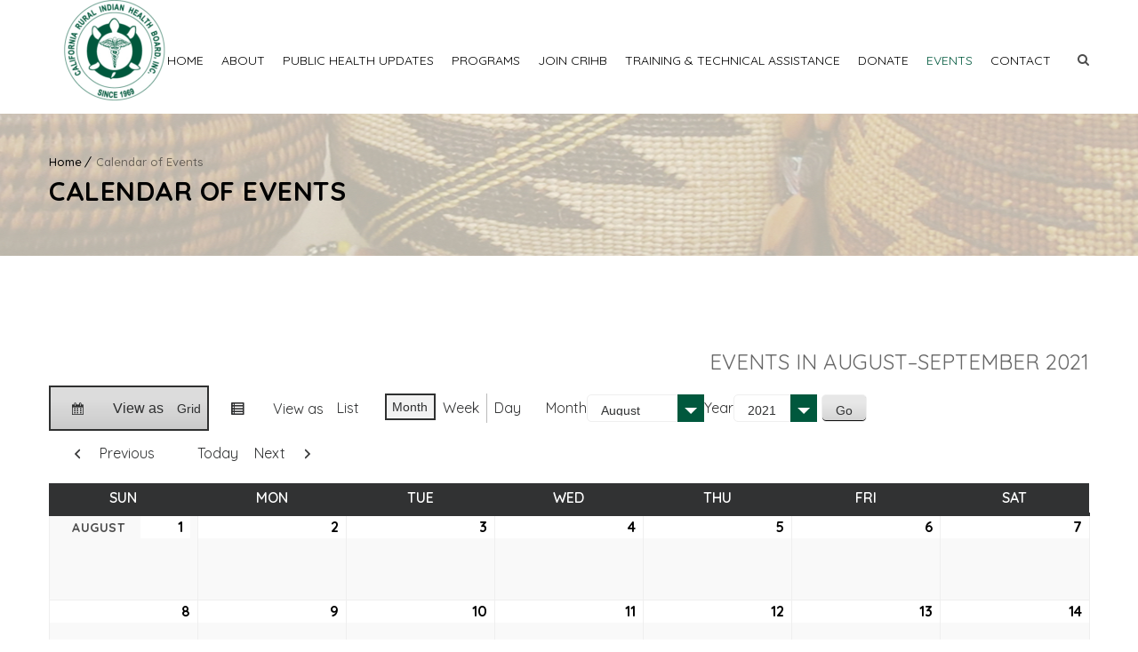

--- FILE ---
content_type: text/html; charset=UTF-8
request_url: https://crihb.org/events-calendar/?yr=2021&month=8&dy&cid=my-calendar&time=month&mcat=11,12,4,9,20,13
body_size: 11750
content:


<!DOCTYPE html> <!--[if IE 7 ]><html lang="en-gb" class="isie ie7 oldie no-js"> <![endif]--> <!--[if IE 8 ]><html lang="en-gb" class="isie ie8 oldie no-js"> <![endif]--> <!--[if IE 9 ]><html lang="en-gb" class="isie ie9 no-js"> <![endif]--> <!--[if (gt IE 9)|!(IE)]><!--><html lang="en-US"> <!--<![endif]--><head> <script type="text/javascript">
/* <![CDATA[ */
var gform;gform||(document.addEventListener("gform_main_scripts_loaded",function(){gform.scriptsLoaded=!0}),document.addEventListener("gform/theme/scripts_loaded",function(){gform.themeScriptsLoaded=!0}),window.addEventListener("DOMContentLoaded",function(){gform.domLoaded=!0}),gform={domLoaded:!1,scriptsLoaded:!1,themeScriptsLoaded:!1,isFormEditor:()=>"function"==typeof InitializeEditor,callIfLoaded:function(o){return!(!gform.domLoaded||!gform.scriptsLoaded||!gform.themeScriptsLoaded&&!gform.isFormEditor()||(gform.isFormEditor()&&console.warn("The use of gform.initializeOnLoaded() is deprecated in the form editor context and will be removed in Gravity Forms 3.1."),o(),0))},initializeOnLoaded:function(o){gform.callIfLoaded(o)||(document.addEventListener("gform_main_scripts_loaded",()=>{gform.scriptsLoaded=!0,gform.callIfLoaded(o)}),document.addEventListener("gform/theme/scripts_loaded",()=>{gform.themeScriptsLoaded=!0,gform.callIfLoaded(o)}),window.addEventListener("DOMContentLoaded",()=>{gform.domLoaded=!0,gform.callIfLoaded(o)}))},hooks:{action:{},filter:{}},addAction:function(o,r,e,t){gform.addHook("action",o,r,e,t)},addFilter:function(o,r,e,t){gform.addHook("filter",o,r,e,t)},doAction:function(o){gform.doHook("action",o,arguments)},applyFilters:function(o){return gform.doHook("filter",o,arguments)},removeAction:function(o,r){gform.removeHook("action",o,r)},removeFilter:function(o,r,e){gform.removeHook("filter",o,r,e)},addHook:function(o,r,e,t,n){null==gform.hooks[o][r]&&(gform.hooks[o][r]=[]);var d=gform.hooks[o][r];null==n&&(n=r+"_"+d.length),gform.hooks[o][r].push({tag:n,callable:e,priority:t=null==t?10:t})},doHook:function(r,o,e){var t;if(e=Array.prototype.slice.call(e,1),null!=gform.hooks[r][o]&&((o=gform.hooks[r][o]).sort(function(o,r){return o.priority-r.priority}),o.forEach(function(o){"function"!=typeof(t=o.callable)&&(t=window[t]),"action"==r?t.apply(null,e):e[0]=t.apply(null,e)})),"filter"==r)return e[0]},removeHook:function(o,r,t,n){var e;null!=gform.hooks[o][r]&&(e=(e=gform.hooks[o][r]).filter(function(o,r,e){return!!(null!=n&&n!=o.tag||null!=t&&t!=o.priority)}),gform.hooks[o][r]=e)}});
/* ]]> */
</script>
<meta charset="UTF-8"><meta name='viewport' content='width=device-width, initial-scale=1'><meta http-equiv="X-UA-Compatible" content="IE=edge"><meta name='robots' content='index, follow, max-image-preview:large, max-snippet:-1, max-video-preview:-1' /><link rel="stylesheet" media="print" onload="this.onload=null;this.media='all';" id="ao_optimized_gfonts" href="https://fonts.googleapis.com/css?family=Lato:100,300,regular,700,900%7COpen+Sans:300%7CIndie+Flower:regular%7COswald:300,regular,700%7CQuicksand%3A400%2C400italic%2C500%2C600%2C700%2C800%7CYanone+Kaffeesatz&#038;subset=latin%2Clatin-ext&amp;display=swap"><link media="all" href="https://crihb.org/wp-content/cache/autoptimize/css/autoptimize_6fbcf6bf98d3ca7ff4364151d995b1c6.css" rel="stylesheet"><style media="screen">.uam_login_form{position:relative}.uam_login_form .input{display:block}.uam_login_form .input_label{display:block}.uam_login_form .checkbox_label{left:20px}.uam_login_form .button{display:block}</style><title>Calendar of Events - California Rural Indian Health Board</title><link rel="canonical" href="https://crihb.org/events-calendar/" /><meta property="og:locale" content="en_US" /><meta property="og:type" content="article" /><meta property="og:title" content="Calendar of Events - California Rural Indian Health Board" /><meta property="og:url" content="https://crihb.org/events-calendar/" /><meta property="og:site_name" content="California Rural Indian Health Board" /><meta property="article:modified_time" content="2025-02-27T16:10:28+00:00" /><meta name="twitter:card" content="summary_large_image" /><meta name="twitter:label1" content="Est. reading time" /><meta name="twitter:data1" content="1 minute" /> <script type="application/ld+json" class="yoast-schema-graph">{"@context":"https://schema.org","@graph":[{"@type":"WebPage","@id":"https://crihb.org/events-calendar/","url":"https://crihb.org/events-calendar/","name":"Calendar of Events - California Rural Indian Health Board","isPartOf":{"@id":"https://crihb.org/#website"},"datePublished":"2019-05-30T21:26:14+00:00","dateModified":"2025-02-27T16:10:28+00:00","breadcrumb":{"@id":"https://crihb.org/events-calendar/#breadcrumb"},"inLanguage":"en-US","potentialAction":[{"@type":"ReadAction","target":["https://crihb.org/events-calendar/"]}]},{"@type":"BreadcrumbList","@id":"https://crihb.org/events-calendar/#breadcrumb","itemListElement":[{"@type":"ListItem","position":1,"name":"Home","item":"https://crihb.org/"},{"@type":"ListItem","position":2,"name":"Calendar of Events"}]},{"@type":"WebSite","@id":"https://crihb.org/#website","url":"https://crihb.org/","name":"California Rural Indian Health Board","description":"California Rural Indian Health Board","potentialAction":[{"@type":"SearchAction","target":{"@type":"EntryPoint","urlTemplate":"https://crihb.org/?s={search_term_string}"},"query-input":{"@type":"PropertyValueSpecification","valueRequired":true,"valueName":"search_term_string"}}],"inLanguage":"en-US"}]}</script> <link rel='dns-prefetch' href='//maps.googleapis.com' /><link href='https://fonts.gstatic.com' crossorigin='anonymous' rel='preconnect' /><link rel="alternate" type="application/rss+xml" title="California Rural Indian Health Board &raquo; Feed" href="https://crihb.org/feed/" /><link rel="alternate" type="application/rss+xml" title="California Rural Indian Health Board &raquo; Comments Feed" href="https://crihb.org/comments/feed/" />  <script type="text/javascript">window._wpemojiSettings = {"baseUrl":"https:\/\/s.w.org\/images\/core\/emoji\/16.0.1\/72x72\/","ext":".png","svgUrl":"https:\/\/s.w.org\/images\/core\/emoji\/16.0.1\/svg\/","svgExt":".svg","source":{"concatemoji":"https:\/\/crihb.org\/wp-includes\/js\/wp-emoji-release.min.js?ver=6.8.3"}};
/*! This file is auto-generated */
!function(s,n){var o,i,e;function c(e){try{var t={supportTests:e,timestamp:(new Date).valueOf()};sessionStorage.setItem(o,JSON.stringify(t))}catch(e){}}function p(e,t,n){e.clearRect(0,0,e.canvas.width,e.canvas.height),e.fillText(t,0,0);var t=new Uint32Array(e.getImageData(0,0,e.canvas.width,e.canvas.height).data),a=(e.clearRect(0,0,e.canvas.width,e.canvas.height),e.fillText(n,0,0),new Uint32Array(e.getImageData(0,0,e.canvas.width,e.canvas.height).data));return t.every(function(e,t){return e===a[t]})}function u(e,t){e.clearRect(0,0,e.canvas.width,e.canvas.height),e.fillText(t,0,0);for(var n=e.getImageData(16,16,1,1),a=0;a<n.data.length;a++)if(0!==n.data[a])return!1;return!0}function f(e,t,n,a){switch(t){case"flag":return n(e,"\ud83c\udff3\ufe0f\u200d\u26a7\ufe0f","\ud83c\udff3\ufe0f\u200b\u26a7\ufe0f")?!1:!n(e,"\ud83c\udde8\ud83c\uddf6","\ud83c\udde8\u200b\ud83c\uddf6")&&!n(e,"\ud83c\udff4\udb40\udc67\udb40\udc62\udb40\udc65\udb40\udc6e\udb40\udc67\udb40\udc7f","\ud83c\udff4\u200b\udb40\udc67\u200b\udb40\udc62\u200b\udb40\udc65\u200b\udb40\udc6e\u200b\udb40\udc67\u200b\udb40\udc7f");case"emoji":return!a(e,"\ud83e\udedf")}return!1}function g(e,t,n,a){var r="undefined"!=typeof WorkerGlobalScope&&self instanceof WorkerGlobalScope?new OffscreenCanvas(300,150):s.createElement("canvas"),o=r.getContext("2d",{willReadFrequently:!0}),i=(o.textBaseline="top",o.font="600 32px Arial",{});return e.forEach(function(e){i[e]=t(o,e,n,a)}),i}function t(e){var t=s.createElement("script");t.src=e,t.defer=!0,s.head.appendChild(t)}"undefined"!=typeof Promise&&(o="wpEmojiSettingsSupports",i=["flag","emoji"],n.supports={everything:!0,everythingExceptFlag:!0},e=new Promise(function(e){s.addEventListener("DOMContentLoaded",e,{once:!0})}),new Promise(function(t){var n=function(){try{var e=JSON.parse(sessionStorage.getItem(o));if("object"==typeof e&&"number"==typeof e.timestamp&&(new Date).valueOf()<e.timestamp+604800&&"object"==typeof e.supportTests)return e.supportTests}catch(e){}return null}();if(!n){if("undefined"!=typeof Worker&&"undefined"!=typeof OffscreenCanvas&&"undefined"!=typeof URL&&URL.createObjectURL&&"undefined"!=typeof Blob)try{var e="postMessage("+g.toString()+"("+[JSON.stringify(i),f.toString(),p.toString(),u.toString()].join(",")+"));",a=new Blob([e],{type:"text/javascript"}),r=new Worker(URL.createObjectURL(a),{name:"wpTestEmojiSupports"});return void(r.onmessage=function(e){c(n=e.data),r.terminate(),t(n)})}catch(e){}c(n=g(i,f,p,u))}t(n)}).then(function(e){for(var t in e)n.supports[t]=e[t],n.supports.everything=n.supports.everything&&n.supports[t],"flag"!==t&&(n.supports.everythingExceptFlag=n.supports.everythingExceptFlag&&n.supports[t]);n.supports.everythingExceptFlag=n.supports.everythingExceptFlag&&!n.supports.flag,n.DOMReady=!1,n.readyCallback=function(){n.DOMReady=!0}}).then(function(){return e}).then(function(){var e;n.supports.everything||(n.readyCallback(),(e=n.source||{}).concatemoji?t(e.concatemoji):e.wpemoji&&e.twemoji&&(t(e.twemoji),t(e.wpemoji)))}))}((window,document),window._wpemojiSettings);</script> <link rel='stylesheet' id='dashicons-css' href='https://crihb.org/wp-includes/css/dashicons.min.css?ver=6.8.3' type='text/css' media='all' /> <script type="text/javascript" src="https://crihb.org/wp-includes/js/jquery/jquery.min.js?ver=3.7.1" id="jquery-core-js"></script> <script type="text/javascript" id="layerslider-js-extra">var LS_Meta = {"v":"6.1.6"};</script> <meta name="generator" content="Powered by LayerSlider 6.1.6 - Multi-Purpose, Responsive, Parallax, Mobile-Friendly Slider Plugin for WordPress." /><link rel="https://api.w.org/" href="https://crihb.org/wp-json/" /><link rel="alternate" title="JSON" type="application/json" href="https://crihb.org/wp-json/wp/v2/pages/74440" /><link rel="EditURI" type="application/rsd+xml" title="RSD" href="https://crihb.org/xmlrpc.php?rsd" /><link rel='shortlink' href='https://crihb.org/?p=74440' /><link rel="alternate" title="oEmbed (JSON)" type="application/json+oembed" href="https://crihb.org/wp-json/oembed/1.0/embed?url=https%3A%2F%2Fcrihb.org%2Fevents-calendar%2F" /><link rel="alternate" title="oEmbed (XML)" type="text/xml+oembed" href="https://crihb.org/wp-json/oembed/1.0/embed?url=https%3A%2F%2Fcrihb.org%2Fevents-calendar%2F&#038;format=xml" /> <script type="text/javascript">var ajaxurl = "https:\/\/crihb.org\/wp-admin\/admin-ajax.php";      
		var security = "6c600cb579";</script> <meta name="generator" content="Powered by Visual Composer - drag and drop page builder for WordPress."/> <!--[if lte IE 9]><link rel="stylesheet" type="text/css" href="https://crihb.org/wp-content/plugins/js_composer/assets/css/vc_lte_ie9.min.css" media="screen"><![endif]--><meta name="generator" content="Powered by Slider Revolution 6.2.1 - responsive, Mobile-Friendly Slider Plugin for WordPress with comfortable drag and drop interface." /><link rel="icon" href="https://crihb.org/wp-content/uploads/2017/07/CRIHB-logo-iphone-57x57.png" sizes="32x32" /><link rel="icon" href="https://crihb.org/wp-content/uploads/2017/07/CRIHB-logo-iphone-57x57.png" sizes="192x192" /><link rel="apple-touch-icon" href="https://crihb.org/wp-content/uploads/2017/07/CRIHB-logo-iphone-57x57.png" /><meta name="msapplication-TileImage" content="https://crihb.org/wp-content/uploads/2017/07/CRIHB-logo-iphone-57x57.png" /> <noscript><style type="text/css">.wpb_animate_when_almost_visible { opacity: 1; }</style></noscript>  <script>(function(w,d,s,l,i){w[l]=w[l]||[];w[l].push({'gtm.start':
	new Date().getTime(),event:'gtm.js'});var f=d.getElementsByTagName(s)[0],
	j=d.createElement(s),dl=l!='dataLayer'?'&l='+l:'';j.async=true;j.src=
	'https://www.googletagmanager.com/gtm.js?id='+i+dl;f.parentNode.insertBefore(j,f);
	})(window,document,'script','dataLayer','GTM-NG4BRDD');</script> </head><body class="wp-singular page-template-default page page-id-74440 wp-theme-onelife fl-builder-2-9-4-2 fl-no-js my-calendar layout-wide fullwidth-header semi-transparent-header sticky-header standard-header woo-type1 onelife wpb-js-composer js-comp-ver-5.1.1 vc_responsive"><div class="wrapper"><div class="inner-wrapper"><div id="header-wrapper"><header id="header"><form method="get" id="searchform" action="https://crihb.org/" class="dt-searchform"><div class="container"> <input id="s" name="s" type="text" 
 value="Enter Keyword" class="text_input"
 onblur="if(this.value==''){this.value='Enter Keyword';}"
 onfocus="if(this.value =='Enter Keyword') {this.value=''; }" /> <input name="submit" type="submit"  value="Go" /><div class="dt_search_close"> <a href="#"><i class="fa fa-times"></i></a></div></div></form><div id="main-header-wrapper" class="main-header-wrapper"><div class="container"><div class="main-header"><div id="logo"> <a href="https://crihb.org/" title="California Rural Indian Health Board"> <img class="normal_logo" src="https://crihb.org/wp-content/uploads/2017/03/CRIHB-Logo-Green-transp-e1504500192596.png" alt="California Rural Indian Health Board" title="California Rural Indian Health Board" /> <img class="retina_logo" src="https://crihb.org/wp-content/uploads/2017/07/CRIHB-logo-iphone-114x114.png" alt="California Rural Indian Health Board" title="California Rural Indian Health Board" style="width:105px;; height:105px;;"/> </a></div><div id="menu-wrapper" class="menu-wrapper menu-active-highlight-grey"><div class="dt-menu-toggle" id="dt-menu-toggle"> Menu <span class="dt-menu-toggle-icon"></span></div><nav id="main-menu" class="menu-header-menu-container"><ul class="menu"><li id="menu-item-10190" class="menu-item menu-item-type-custom menu-item-object-custom menu-item-home menu-item-depth-0 menu-item-simple-parent "><a href="https://crihb.org">Home</a></li><li id="menu-item-6221" class="menu-item menu-item-type-post_type menu-item-object-page menu-item-has-children menu-item-depth-0 menu-item-simple-parent "><a href="https://crihb.org/about/">About</a><ul class="sub-menu animate fadeInLeft"><li id="menu-item-3048" class="menu-item menu-item-type-post_type menu-item-object-page menu-item-depth-1"><a href="https://crihb.org/about/board-of-directors/">Board of Directors</a></li><li id="menu-item-3462" class="menu-item menu-item-type-post_type menu-item-object-page menu-item-depth-1"><a href="https://crihb.org/about/tribal-health-programs/">Tribal Health Programs</a></li><li id="menu-item-81307" class="menu-item menu-item-type-post_type menu-item-object-page menu-item-depth-1"><a href="https://crihb.org/meet-the-team/">Meet the Team</a></li><li id="menu-item-3171" class="menu-item menu-item-type-post_type menu-item-object-page menu-item-depth-1"><a href="https://crihb.org/about/accomplishments/">Accomplishments</a></li><li id="menu-item-4416" class="menu-item menu-item-type-post_type menu-item-object-page menu-item-depth-1"><a href="https://crihb.org/news/">News</a></li><li id="menu-item-75420" class="menu-item menu-item-type-post_type menu-item-object-page menu-item-has-children menu-item-depth-1"><a href="https://crihb.org/about/careers/">Careers</a><ul class="sub-menu "><li id="menu-item-75421" class="menu-item menu-item-type-post_type menu-item-object-page menu-item-depth-2"><a href="https://crihb.org/about/careers/jobs/">Open Positions</a></li></ul> <a class="dt-menu-expand" href="javascript:void(0)">+</a></li><li id="menu-item-75156" class="menu-item menu-item-type-custom menu-item-object-custom menu-item-has-children menu-item-depth-1"><a href="/wp-admin/">Members Only</a><ul class="sub-menu "><li id="menu-item-75154" class="menu-item menu-item-type-post_type menu-item-object-page menu-item-depth-2"><a href="https://crihb.org/crihb-members/">CRIHB Members</a></li><li id="menu-item-75155" class="menu-item menu-item-type-post_type menu-item-object-page menu-item-depth-2"><a href="https://crihb.org/members-only/">Members Only</a></li></ul> <a class="dt-menu-expand" href="javascript:void(0)">+</a></li></ul> <a class="dt-menu-expand" href="javascript:void(0)">+</a></li><li id="menu-item-78900" class="menu-item menu-item-type-post_type menu-item-object-page menu-item-depth-0 menu-item-simple-parent "><a href="https://crihb.org/prevention-and-education/public-health/">Public Health Updates</a></li><li id="menu-item-4498" class="menu-item menu-item-type-custom menu-item-object-custom menu-item-has-children menu-item-depth-0 menu-item-simple-parent "><a href="#">Programs</a><ul class="sub-menu animate fadeInLeft"><li id="menu-item-3121" class="menu-item menu-item-type-post_type menu-item-object-page menu-item-has-children menu-item-depth-1"><a href="https://crihb.org/prevention-and-education/">Prevention and Education</a><ul class="sub-menu "><li id="menu-item-74525" class="menu-item menu-item-type-post_type menu-item-object-page menu-item-depth-2"><a href="https://crihb.org/dental-transformation-initiative/">Dental Transformation Initiative</a></li><li id="menu-item-74973" class="menu-item menu-item-type-post_type menu-item-object-page menu-item-depth-2"><a href="https://crihb.org/dvpi/">Domestic Violence Prevention Initiative</a></li><li id="menu-item-3793" class="menu-item menu-item-type-post_type menu-item-object-page menu-item-depth-2"><a href="https://crihb.org/acorns/">Health and Wellness (ACORNS)</a></li><li id="menu-item-3124" class="menu-item menu-item-type-post_type menu-item-object-page menu-item-depth-2"><a href="https://crihb.org/injury-prevention/">Injury Prevention</a></li><li id="menu-item-79154" class="menu-item menu-item-type-post_type menu-item-object-page menu-item-depth-2"><a href="https://crihb.org/prevention-and-education/opioid-response/">Opioid Response Projects</a></li><li id="menu-item-78901" class="menu-item menu-item-type-post_type menu-item-object-page menu-item-depth-2"><a href="https://crihb.org/prevention-and-education/public-health/">Public Health Updates</a></li><li id="menu-item-3122" class="menu-item menu-item-type-post_type menu-item-object-page menu-item-depth-2"><a href="https://crihb.org/life-is-sacred/">Suicide Prevention</a></li><li id="menu-item-3123" class="menu-item menu-item-type-post_type menu-item-object-page menu-item-depth-2"><a href="https://crihb.org/tobacco-control/">Tobacco and Cancer</a></li></ul> <a class="dt-menu-expand" href="javascript:void(0)">+</a></li><li id="menu-item-75026" class="menu-item menu-item-type-custom menu-item-object-custom menu-item-has-children menu-item-depth-1"><a href="#">Children and Youth</a><ul class="sub-menu "><li id="menu-item-3641" class="menu-item menu-item-type-post_type menu-item-object-page menu-item-depth-2"><a href="https://crihb.org/child-care-development/">Child Care &#038; Development Fund (CCDF) Program</a></li><li id="menu-item-3640" class="menu-item menu-item-type-post_type menu-item-object-page menu-item-depth-2"><a href="https://crihb.org/tribal-head-start/">Tribal Head Start</a></li></ul> <a class="dt-menu-expand" href="javascript:void(0)">+</a></li><li id="menu-item-3183" class="menu-item menu-item-type-post_type menu-item-object-page menu-item-has-children menu-item-depth-1"><a href="https://crihb.org/health-center-operations/">Clinic Operations</a><ul class="sub-menu "><li id="menu-item-3185" class="menu-item menu-item-type-post_type menu-item-object-page menu-item-depth-2"><a href="https://crihb.org/crihb-options/">CRIHB Options</a></li><li id="menu-item-3184" class="menu-item menu-item-type-post_type menu-item-object-page menu-item-depth-2"><a href="https://crihb.org/health-center-operations/dental-support-center/">Dental Support Center</a></li><li id="menu-item-3799" class="menu-item menu-item-type-post_type menu-item-object-page menu-item-depth-2"><a href="https://crihb.org/health-center-operations/electronic-health-records/">Electronic Health Records</a></li><li id="menu-item-3798" class="menu-item menu-item-type-post_type menu-item-object-page menu-item-depth-2"><a href="https://crihb.org/health-center-operations/information-technology-support/">Information Systems Management</a></li><li id="menu-item-3187" class="menu-item menu-item-type-post_type menu-item-object-page menu-item-depth-2"><a href="https://crihb.org/health-center-operations/medical-billing-and-coding/">Medical Billing and Coding</a></li><li id="menu-item-3188" class="menu-item menu-item-type-post_type menu-item-object-page menu-item-depth-2"><a href="https://crihb.org/health-center-operations/pharmacy/">Pharmacy</a></li><li id="menu-item-3186" class="menu-item menu-item-type-post_type menu-item-object-page menu-item-depth-2"><a href="https://crihb.org/practice-facilitation/">Practice Facilitation</a></li><li id="menu-item-3803" class="menu-item menu-item-type-post_type menu-item-object-page menu-item-depth-2"><a href="https://crihb.org/health-center-operations/telehealth-2/">Telehealth</a></li><li id="menu-item-3797" class="menu-item menu-item-type-post_type menu-item-object-page menu-item-depth-2"><a href="https://crihb.org/health-center-operations/tribal-health-nextgen-consortium/">Tribal Health NextGen Consortium</a></li><li id="menu-item-4611" class="menu-item menu-item-type-post_type menu-item-object-page menu-item-depth-2"><a href="https://crihb.org/health-center-operations/tribal-medi-cal-administrative-activities/">Tribal Medi-Cal Administrative Activities</a></li></ul> <a class="dt-menu-expand" href="javascript:void(0)">+</a></li><li id="menu-item-10558" class="menu-item menu-item-type-custom menu-item-object-custom menu-item-has-children menu-item-depth-1"><a href="#">Data &#038; Research</a><ul class="sub-menu "><li id="menu-item-3805" class="menu-item menu-item-type-post_type menu-item-object-page menu-item-depth-2"><a href="https://crihb.org/institutional-review-board/">Institutional Review Board</a></li><li id="menu-item-75082" class="menu-item menu-item-type-post_type menu-item-object-page menu-item-depth-2"><a href="https://crihb.org/ctec/">California Tribal Epidemiology Center</a></li></ul> <a class="dt-menu-expand" href="javascript:void(0)">+</a></li><li id="menu-item-4274" class="menu-item menu-item-type-post_type menu-item-object-page menu-item-depth-1"><a href="https://crihb.org/policyandadvocacy/">Policy &#038; Advocacy</a></li></ul> <a class="dt-menu-expand" href="javascript:void(0)">+</a></li><li id="menu-item-3118" class="menu-item menu-item-type-post_type menu-item-object-page menu-item-depth-0 menu-item-simple-parent "><a href="https://crihb.org/join-crihb/">Join CRIHB</a></li><li id="menu-item-3179" class="menu-item menu-item-type-post_type menu-item-object-page menu-item-has-children menu-item-depth-0 menu-item-simple-parent "><a href="https://crihb.org/trainings-and-technical-assistance/">Training &#038; Technical Assistance</a><ul class="sub-menu animate fadeInLeft"><li id="menu-item-3127" class="menu-item menu-item-type-post_type menu-item-object-page menu-item-depth-1"><a href="https://crihb.org/prevention-and-education/emergency-preparedness/">Emergency Preparedness Resources</a></li><li id="menu-item-3695" class="menu-item menu-item-type-post_type menu-item-object-page menu-item-depth-1"><a href="https://crihb.org/training-programs/">Training Programs</a></li><li id="menu-item-10598" class="menu-item menu-item-type-post_type menu-item-object-page menu-item-depth-1"><a href="https://crihb.org/technical-assistance-2/">Technical Assistance</a></li></ul> <a class="dt-menu-expand" href="javascript:void(0)">+</a></li><li id="menu-item-3049" class="menu-item menu-item-type-post_type menu-item-object-page menu-item-depth-0 menu-item-simple-parent "><a href="https://crihb.org/about/donatenow/">Donate</a></li><li id="menu-item-74442" class="menu-item menu-item-type-post_type menu-item-object-page current-menu-item page_item page-item-74440 current_page_item menu-item-depth-0 menu-item-simple-parent "><a href="https://crihb.org/events-calendar/">Events</a></li><li id="menu-item-4415" class="menu-item menu-item-type-post_type menu-item-object-page menu-item-depth-0 menu-item-simple-parent "><a href="https://crihb.org/contact-us/">Contact</a></li></ul></nav><div class="menu-icons-wrapper"><div class="search"> <a href="javascript:void(0)" class="dt-search-icon"> <span class="fa fa-search"> </span> </a></div></div></div></div></div></div></header></div><div id="main"><section class="main-title-section-wrapper default" style="background:url(https://crihb.org/wp-content/uploads/2017/05/NCTCC-Website-Slides.002.jpeg) center center repeat;"><div class="container"><div class="breadcrumb"><a href="https://crihb.org/">Home</a><span class="fa default"></span><span class="current">Calendar of Events</span></div><div class="main-title-section"><h1>Calendar of Events</h1></div></div></section><div class="container"><section id="primary" class="content-full-width"><div id="post-74440" class="post-74440 page type-page status-publish hentry"><div class="vc_row wpb_row vc_row-fluid"><div class="wpb_column vc_column_container vc_col-sm-12"><div class="vc_column-inner "><div class="wpb_wrapper"><div class="wpb_text_column wpb_content_element " ><div class="wpb_wrapper"><div id='my-calendar' class='mc-main mcjs listjs gridjs minijs ajaxjs twentyeighteen calendar month my-calendar' ><h2 id="mc_head_my-calendar" class="heading my-calendar-month"><span>Events in August&ndash;September 2021</span></h2><nav class="my-calendar-navigation" aria-label="Calendar (top)"><div class="my-calendar-header"><div class='mc-format'><ul><li><button type='button' id='mc_grid-my-calendar' data-href='https://crihb.org/events-calendar/?cid=my-calendar&#038;dy&#038;format=calendar&#038;mcat=11,12,4,9,20,13&#038;month=8&#038;time=month&#038;yr=2021' aria-pressed="true" class='mc-navigation-button mc-grid-option mc-active'><span class='mc-icon' aria-hidden='true'></span><span class="maybe-hide">View as </span>Grid</button></li><li><button type='button' id='mc_list-my-calendar' data-href='https://crihb.org/events-calendar/?cid=my-calendar&#038;dy&#038;format=list&#038;mcat=11,12,4,9,20,13&#038;month=8&#038;time=month&#038;yr=2021'  class='mc-navigation-button mc-list-option'><span class='mc-icon' aria-hidden='true'></span><span class="maybe-hide">View as </span>List</button></li></ul></div><div class='mc-time'><ul><li><button type='button' id='mc_month-my-calendar' data-href='https://crihb.org/events-calendar/?cid=my-calendar&#038;dy&#038;mcat=11,12,4,9,20,13&#038;month=8&#038;time=month&#038;yr=2021' class='mc-navigation-button month mc-active' aria-pressed='true'>Month</button></li><li><button type='button' id='mc_week-my-calendar' data-href='https://crihb.org/events-calendar/?cid=my-calendar&#038;dy=1&#038;mcat=11,12,4,9,20,13&#038;month=8&#038;time=week&#038;yr=2021' class='mc-navigation-button week'>Week</button></li><li><button type='button' id='mc_day-my-calendar' data-href='https://crihb.org/events-calendar/?cid=my-calendar&#038;dy=1&#038;mcat=11,12,4,9,20,13&#038;month=8&#038;time=day&#038;yr=2021' class='mc-navigation-button day'>Day</button><li></ul></div><div class="my-calendar-date-switcher"><form class="mc-date-switcher" action="https://crihb.org/events-calendar/?yr=2021&#038;month=8&#038;dy&#038;cid=my-calendar&#038;time=month&#038;mcat=11,12,4,9,20,13" method="get"><div><input type="hidden" name="cid" value="my-calendar" /><input type="hidden" name="time" value="month" /><input type="hidden" name="mcat" value="11,12,4,9,20,13" /> <label class="maybe-hide" for="my-calendar-month">Month</label> <select id="my-calendar-month" name="month"><option value='1'>January</option><option value='2'>February</option><option value='3'>March</option><option value='4'>April</option><option value='5'>May</option><option value='6'>June</option><option value='7'>July</option><option value='8' selected='selected'>August</option><option value='9'>September</option><option value='10'>October</option><option value='11'>November</option><option value='12'>December</option> </select> <label class="maybe-hide" for="my-calendar-year">Year</label> <select id="my-calendar-year" name="yr"><option value="2019">2019</option><option value="2020">2020</option><option value="2021" selected='selected'>2021</option><option value="2022">2022</option><option value="2023">2023</option><option value="2024">2024</option><option value="2025">2025</option><option value="2026">2026</option> </select> <input type="submit" class="button" value="Go" /></div></form></div><div class="my-calendar-nav"><ul><li class="my-calendar-prev"><button type="button" class="mc-navigation-button" id="mc_previous_my-calendar" data-href="https://crihb.org/events-calendar/?cid=my-calendar&#038;dy&#038;mcat=11,12,4,9,20,13&#038;month=7&#038;time=month&#038;yr=2021"><span class="mc-icon" aria-hidden="true"></span>Previous</button></li><li class="my-calendar-today"><button type="button" id="mc_today_my-calendar" data-href="https://crihb.org/events-calendar/?cid=my-calendar&#038;mcat=11,12,4,9,20,13&#038;time=month" class="mc-navigation-button today"><span class="mc-icon" aria-hidden="true"></span>Today</button></li><li class="my-calendar-next"><button type="button" class="mc-navigation-button" id="mc_next_my-calendar" data-href="https://crihb.org/events-calendar/?cid=my-calendar&#038;dy&#038;mcat=11,12,4,9,20,13&#038;month=9&#038;time=month&#038;yr=2021">Next<span class="mc-icon" aria-hidden="true"></span></button></li></ul></div></div></nav><div class="mc-content"><table class='my-calendar-table' aria-labelledby='mc_head_my-calendar'><thead><tr class='mc-row'><th scope="col" class='weekend-heading sun'><abbr title="Sunday" aria-hidden="true">Sun</abbr><span class="screen-reader-text">Sunday</span></th><th scope="col" class='day-heading mon'><abbr title="Monday" aria-hidden="true">Mon</abbr><span class="screen-reader-text">Monday</span></th><th scope="col" class='day-heading tues'><abbr title="Tuesday" aria-hidden="true">Tue</abbr><span class="screen-reader-text">Tuesday</span></th><th scope="col" class='day-heading wed'><abbr title="Wednesday" aria-hidden="true">Wed</abbr><span class="screen-reader-text">Wednesday</span></th><th scope="col" class='day-heading thur'><abbr title="Thursday" aria-hidden="true">Thu</abbr><span class="screen-reader-text">Thursday</span></th><th scope="col" class='day-heading fri'><abbr title="Friday" aria-hidden="true">Fri</abbr><span class="screen-reader-text">Friday</span></th><th scope="col" class='weekend-heading sat'><abbr title="Saturday" aria-hidden="true">Sat</abbr><span class="screen-reader-text">Saturday</span></th></tr></thead><tbody><tr class='mc-row'><td class='no-events sunday sun past-day past-date weekend  month-08 month-even no-events day-with-date'><div class='mc-date-container has-month'><h3 class="mc-change-months">August</h3><span class='mc-date no-events'><span aria-hidden='true'>1</span><span class='screen-reader-text'>August 1, 2021</span></span></div></td><td class='no-events monday mon past-day past-date   month-08 month-even no-events day-with-date'><div class='mc-date-container'><span class='mc-date no-events'><span aria-hidden='true'>2</span><span class='screen-reader-text'>August 2, 2021</span></span></div></td><td class='no-events tuesday tue past-day past-date   month-08 month-even no-events day-with-date'><div class='mc-date-container'><span class='mc-date no-events'><span aria-hidden='true'>3</span><span class='screen-reader-text'>August 3, 2021</span></span></div></td><td class='no-events wednesday wed past-day past-date   month-08 month-even no-events day-with-date'><div class='mc-date-container'><span class='mc-date no-events'><span aria-hidden='true'>4</span><span class='screen-reader-text'>August 4, 2021</span></span></div></td><td class='no-events thursday thu past-day past-date   month-08 month-even no-events day-with-date'><div class='mc-date-container'><span class='mc-date no-events'><span aria-hidden='true'>5</span><span class='screen-reader-text'>August 5, 2021</span></span></div></td><td class='no-events friday fri past-day past-date   month-08 month-even no-events day-with-date'><div class='mc-date-container'><span class='mc-date no-events'><span aria-hidden='true'>6</span><span class='screen-reader-text'>August 6, 2021</span></span></div></td><td class='no-events saturday sat past-day past-date weekend  month-08 month-even no-events day-with-date'><div class='mc-date-container'><span class='mc-date no-events'><span aria-hidden='true'>7</span><span class='screen-reader-text'>August 7, 2021</span></span></div></td></tr><tr class='mc-row'><td class='no-events sunday sun past-day past-date weekend  month-08 month-even no-events day-with-date'><div class='mc-date-container'><span class='mc-date no-events'><span aria-hidden='true'>8</span><span class='screen-reader-text'>August 8, 2021</span></span></div></td><td class='no-events monday mon past-day past-date   month-08 month-even no-events day-with-date'><div class='mc-date-container'><span class='mc-date no-events'><span aria-hidden='true'>9</span><span class='screen-reader-text'>August 9, 2021</span></span></div></td><td class='no-events tuesday tue past-day past-date   month-08 month-even no-events day-with-date'><div class='mc-date-container'><span class='mc-date no-events'><span aria-hidden='true'>10</span><span class='screen-reader-text'>August 10, 2021</span></span></div></td><td class='no-events wednesday wed past-day past-date   month-08 month-even no-events day-with-date'><div class='mc-date-container'><span class='mc-date no-events'><span aria-hidden='true'>11</span><span class='screen-reader-text'>August 11, 2021</span></span></div></td><td class='no-events thursday thu past-day past-date   month-08 month-even no-events day-with-date'><div class='mc-date-container'><span class='mc-date no-events'><span aria-hidden='true'>12</span><span class='screen-reader-text'>August 12, 2021</span></span></div></td><td class='no-events friday fri past-day past-date   month-08 month-even no-events day-with-date'><div class='mc-date-container'><span class='mc-date no-events'><span aria-hidden='true'>13</span><span class='screen-reader-text'>August 13, 2021</span></span></div></td><td class='no-events saturday sat past-day past-date weekend  month-08 month-even no-events day-with-date'><div class='mc-date-container'><span class='mc-date no-events'><span aria-hidden='true'>14</span><span class='screen-reader-text'>August 14, 2021</span></span></div></td></tr><tr class='mc-row'><td class='no-events sunday sun past-day past-date weekend  month-08 month-even no-events day-with-date'><div class='mc-date-container'><span class='mc-date no-events'><span aria-hidden='true'>15</span><span class='screen-reader-text'>August 15, 2021</span></span></div></td><td class='no-events monday mon past-day past-date   month-08 month-even no-events day-with-date'><div class='mc-date-container'><span class='mc-date no-events'><span aria-hidden='true'>16</span><span class='screen-reader-text'>August 16, 2021</span></span></div></td><td class='no-events tuesday tue past-day past-date   month-08 month-even no-events day-with-date'><div class='mc-date-container'><span class='mc-date no-events'><span aria-hidden='true'>17</span><span class='screen-reader-text'>August 17, 2021</span></span></div></td><td class='no-events wednesday wed past-day past-date   month-08 month-even no-events day-with-date'><div class='mc-date-container'><span class='mc-date no-events'><span aria-hidden='true'>18</span><span class='screen-reader-text'>August 18, 2021</span></span></div></td><td class='no-events thursday thu past-day past-date   month-08 month-even no-events day-with-date'><div class='mc-date-container'><span class='mc-date no-events'><span aria-hidden='true'>19</span><span class='screen-reader-text'>August 19, 2021</span></span></div></td><td class='no-events friday fri past-day past-date   month-08 month-even no-events day-with-date'><div class='mc-date-container'><span class='mc-date no-events'><span aria-hidden='true'>20</span><span class='screen-reader-text'>August 20, 2021</span></span></div></td><td class='no-events saturday sat past-day past-date weekend  month-08 month-even no-events day-with-date'><div class='mc-date-container'><span class='mc-date no-events'><span aria-hidden='true'>21</span><span class='screen-reader-text'>August 21, 2021</span></span></div></td></tr><tr class='mc-row'><td class='no-events sunday sun past-day past-date weekend  month-08 month-even no-events day-with-date'><div class='mc-date-container'><span class='mc-date no-events'><span aria-hidden='true'>22</span><span class='screen-reader-text'>August 22, 2021</span></span></div></td><td class='no-events monday mon past-day past-date   month-08 month-even no-events day-with-date'><div class='mc-date-container'><span class='mc-date no-events'><span aria-hidden='true'>23</span><span class='screen-reader-text'>August 23, 2021</span></span></div></td><td class='no-events tuesday tue past-day past-date   month-08 month-even no-events day-with-date'><div class='mc-date-container'><span class='mc-date no-events'><span aria-hidden='true'>24</span><span class='screen-reader-text'>August 24, 2021</span></span></div></td><td class='no-events wednesday wed past-day past-date   month-08 month-even no-events day-with-date'><div class='mc-date-container'><span class='mc-date no-events'><span aria-hidden='true'>25</span><span class='screen-reader-text'>August 25, 2021</span></span></div></td><td class='no-events thursday thu past-day past-date   month-08 month-even no-events day-with-date'><div class='mc-date-container'><span class='mc-date no-events'><span aria-hidden='true'>26</span><span class='screen-reader-text'>August 26, 2021</span></span></div></td><td class='no-events friday fri past-day past-date   month-08 month-even no-events day-with-date'><div class='mc-date-container'><span class='mc-date no-events'><span aria-hidden='true'>27</span><span class='screen-reader-text'>August 27, 2021</span></span></div></td><td class='no-events saturday sat past-day past-date weekend  month-08 month-even no-events day-with-date'><div class='mc-date-container'><span class='mc-date no-events'><span aria-hidden='true'>28</span><span class='screen-reader-text'>August 28, 2021</span></span></div></td></tr><tr class='mc-row'><td class='no-events sunday sun past-day past-date weekend  month-08 month-even no-events day-with-date'><div class='mc-date-container'><span class='mc-date no-events'><span aria-hidden='true'>29</span><span class='screen-reader-text'>August 29, 2021</span></span></div></td><td class='no-events monday mon past-day past-date   month-08 month-even no-events day-with-date'><div class='mc-date-container'><span class='mc-date no-events'><span aria-hidden='true'>30</span><span class='screen-reader-text'>August 30, 2021</span></span></div></td><td class='no-events tuesday tue past-day past-date   month-08 month-even no-events day-with-date'><div class='mc-date-container'><span class='mc-date no-events'><span aria-hidden='true'>31</span><span class='screen-reader-text'>August 31, 2021</span></span></div></td><td class='no-events wednesday wed past-day past-date   month-09 month-odd no-events day-with-date'><div class='mc-date-container has-month'><h3 class="mc-change-months">September</h3><span class='mc-date no-events'><span aria-hidden='true'>1</span><span class='screen-reader-text'>September 1, 2021</span></span></div></td><td class='no-events thursday thu past-day past-date   month-09 month-odd no-events day-with-date'><div class='mc-date-container'><span class='mc-date no-events'><span aria-hidden='true'>2</span><span class='screen-reader-text'>September 2, 2021</span></span></div></td><td class='no-events friday fri past-day past-date   month-09 month-odd no-events day-with-date'><div class='mc-date-container'><span class='mc-date no-events'><span aria-hidden='true'>3</span><span class='screen-reader-text'>September 3, 2021</span></span></div></td><td class='no-events saturday sat past-day past-date weekend  month-09 month-odd no-events day-with-date'><div class='mc-date-container'><span class='mc-date no-events'><span aria-hidden='true'>4</span><span class='screen-reader-text'>September 4, 2021</span></span></div></td></tr><tr class='mc-row'><td class='no-events sunday sun past-day past-date weekend  month-09 month-odd no-events day-with-date'><div class='mc-date-container'><span class='mc-date no-events'><span aria-hidden='true'>5</span><span class='screen-reader-text'>September 5, 2021</span></span></div></td><td class='no-events monday mon past-day past-date   month-09 month-odd no-events day-with-date'><div class='mc-date-container'><span class='mc-date no-events'><span aria-hidden='true'>6</span><span class='screen-reader-text'>September 6, 2021</span></span></div></td><td class='no-events tuesday tue past-day past-date   month-09 month-odd no-events day-with-date'><div class='mc-date-container'><span class='mc-date no-events'><span aria-hidden='true'>7</span><span class='screen-reader-text'>September 7, 2021</span></span></div></td><td class='no-events wednesday wed past-day past-date   month-09 month-odd no-events day-with-date'><div class='mc-date-container'><span class='mc-date no-events'><span aria-hidden='true'>8</span><span class='screen-reader-text'>September 8, 2021</span></span></div></td><td class='no-events thursday thu past-day past-date   month-09 month-odd no-events day-with-date'><div class='mc-date-container'><span class='mc-date no-events'><span aria-hidden='true'>9</span><span class='screen-reader-text'>September 9, 2021</span></span></div></td><td class='no-events friday fri past-day past-date   month-09 month-odd no-events day-with-date'><div class='mc-date-container'><span class='mc-date no-events'><span aria-hidden='true'>10</span><span class='screen-reader-text'>September 10, 2021</span></span></div></td><td class='no-events saturday sat past-day past-date weekend  month-09 month-odd no-events day-with-date'><div class='mc-date-container'><span class='mc-date no-events'><span aria-hidden='true'>11</span><span class='screen-reader-text'>September 11, 2021</span></span></div></td></tr><tr class='mc-row'><td class='no-events sunday sun past-day past-date weekend  month-09 month-odd no-events day-with-date'><div class='mc-date-container'><span class='mc-date no-events'><span aria-hidden='true'>12</span><span class='screen-reader-text'>September 12, 2021</span></span></div></td><td class='no-events monday mon past-day past-date   month-09 month-odd no-events day-with-date'><div class='mc-date-container'><span class='mc-date no-events'><span aria-hidden='true'>13</span><span class='screen-reader-text'>September 13, 2021</span></span></div></td><td class='no-events tuesday tue past-day past-date   month-09 month-odd no-events day-with-date'><div class='mc-date-container'><span class='mc-date no-events'><span aria-hidden='true'>14</span><span class='screen-reader-text'>September 14, 2021</span></span></div></td><td class='no-events wednesday wed past-day past-date   month-09 month-odd no-events day-with-date'><div class='mc-date-container'><span class='mc-date no-events'><span aria-hidden='true'>15</span><span class='screen-reader-text'>September 15, 2021</span></span></div></td><td class='no-events thursday thu past-day past-date   month-09 month-odd no-events day-with-date'><div class='mc-date-container'><span class='mc-date no-events'><span aria-hidden='true'>16</span><span class='screen-reader-text'>September 16, 2021</span></span></div></td><td class='no-events friday fri past-day past-date   month-09 month-odd no-events day-with-date'><div class='mc-date-container'><span class='mc-date no-events'><span aria-hidden='true'>17</span><span class='screen-reader-text'>September 17, 2021</span></span></div></td><td class='no-events saturday sat past-day past-date weekend  month-09 month-odd no-events day-with-date'><div class='mc-date-container'><span class='mc-date no-events'><span aria-hidden='true'>18</span><span class='screen-reader-text'>September 18, 2021</span></span></div></td></tr><tr class='mc-row'><td class='no-events sunday sun past-day past-date weekend  month-09 month-odd no-events day-with-date'><div class='mc-date-container'><span class='mc-date no-events'><span aria-hidden='true'>19</span><span class='screen-reader-text'>September 19, 2021</span></span></div></td><td class='no-events monday mon past-day past-date   month-09 month-odd no-events day-with-date'><div class='mc-date-container'><span class='mc-date no-events'><span aria-hidden='true'>20</span><span class='screen-reader-text'>September 20, 2021</span></span></div></td><td class='no-events tuesday tue past-day past-date   month-09 month-odd no-events day-with-date'><div class='mc-date-container'><span class='mc-date no-events'><span aria-hidden='true'>21</span><span class='screen-reader-text'>September 21, 2021</span></span></div></td><td class='no-events wednesday wed past-day past-date   month-09 month-odd no-events day-with-date'><div class='mc-date-container'><span class='mc-date no-events'><span aria-hidden='true'>22</span><span class='screen-reader-text'>September 22, 2021</span></span></div></td><td class='no-events thursday thu past-day past-date   month-09 month-odd no-events day-with-date'><div class='mc-date-container'><span class='mc-date no-events'><span aria-hidden='true'>23</span><span class='screen-reader-text'>September 23, 2021</span></span></div></td><td class='no-events friday fri past-day past-date   month-09 month-odd no-events day-with-date'><div class='mc-date-container'><span class='mc-date no-events'><span aria-hidden='true'>24</span><span class='screen-reader-text'>September 24, 2021</span></span></div></td><td class='no-events saturday sat past-day past-date weekend  month-09 month-odd no-events day-with-date'><div class='mc-date-container'><span class='mc-date no-events'><span aria-hidden='true'>25</span><span class='screen-reader-text'>September 25, 2021</span></span></div></td></tr><tr class='mc-row'><td class='no-events sunday sun past-day past-date weekend  month-09 month-odd no-events day-with-date'><div class='mc-date-container'><span class='mc-date no-events'><span aria-hidden='true'>26</span><span class='screen-reader-text'>September 26, 2021</span></span></div></td><td class='no-events monday mon past-day past-date   month-09 month-odd no-events day-with-date'><div class='mc-date-container'><span class='mc-date no-events'><span aria-hidden='true'>27</span><span class='screen-reader-text'>September 27, 2021</span></span></div></td><td class='no-events tuesday tue past-day past-date   month-09 month-odd no-events day-with-date'><div class='mc-date-container'><span class='mc-date no-events'><span aria-hidden='true'>28</span><span class='screen-reader-text'>September 28, 2021</span></span></div></td><td class='no-events wednesday wed past-day past-date   month-09 month-odd no-events day-with-date'><div class='mc-date-container'><span class='mc-date no-events'><span aria-hidden='true'>29</span><span class='screen-reader-text'>September 29, 2021</span></span></div></td><td class='no-events thursday thu past-day past-date   month-09 month-odd no-events day-with-date'><div class='mc-date-container'><span class='mc-date no-events'><span aria-hidden='true'>30</span><span class='screen-reader-text'>September 30, 2021</span></span></div></td><td class='no-events friday fri past-day past-date   month-10 month-even no-events day-with-date'><div class='mc-date-container has-month'><h3 class="mc-change-months">October</h3><span class='mc-date no-events'><span aria-hidden='true'>1</span><span class='screen-reader-text'>October 1, 2021</span></span></div></td><td class='no-events saturday sat past-day past-date weekend  month-10 month-even no-events day-with-date'><div class='mc-date-container'><span class='mc-date no-events'><span aria-hidden='true'>2</span><span class='screen-reader-text'>October 2, 2021</span></span></div></td></tr></tbody></table></div><nav class="my-calendar-navigation" aria-label="Calendar (bottom)"><div class="mc_bottomnav my-calendar-footer"><div class="category-key no-icons"><h3 class="maybe-hide">Categories</h3><ul><li class="cat_artist-project"><button type="button" class="mc-navigation-button" id="mc_cat_25-my-calendar" data-href="https://crihb.org/events-calendar/?cid=my-calendar&#038;dy&#038;mcat=11,12,4,9,20,13,25&#038;month=8&#038;time=month&#038;yr=2021" ><span class="mc-category-title">Artist Project</span></button></li><li class="cat_awards-dinner current"><button type="button" class="mc-navigation-button" id="mc_cat_9-my-calendar" data-href="https://crihb.org/events-calendar/?cid=my-calendar&#038;dy&#038;mcat=11,12,4,20,13&#038;month=8&#038;time=month&#038;yr=2021" aria-pressed="true"><span class="category-color-sample no-icon" style="background:#347a23;"> &nbsp; </span><span class="mc-category-title">Awards Dinner</span></button></li><li class="cat_awards-dinner"><button type="button" class="mc-navigation-button" id="mc_cat_24-my-calendar" data-href="https://crihb.org/events-calendar/?cid=my-calendar&#038;dy&#038;mcat=11,12,4,9,20,13,24&#038;month=8&#038;time=month&#038;yr=2021" ><span class="mc-category-title">Awards Dinner</span></button></li><li class="cat_board-of-directors-quarterly-meeting"><button type="button" class="mc-navigation-button" id="mc_cat_27-my-calendar" data-href="https://crihb.org/events-calendar/?cid=my-calendar&#038;dy&#038;mcat=11,12,4,9,20,13,27&#038;month=8&#038;time=month&#038;yr=2021" ><span class="mc-category-title">Board of Directors Quarterly Meeting</span></button></li><li class="cat_caihs-training current"><button type="button" class="mc-navigation-button" id="mc_cat_4-my-calendar" data-href="https://crihb.org/events-calendar/?cid=my-calendar&#038;dy&#038;mcat=11,12,9,20,13&#038;month=8&#038;time=month&#038;yr=2021" aria-pressed="true"><span class="category-color-sample no-icon" style="background:#1acce0;"> &nbsp; </span><span class="mc-category-title">CAIHS Training</span></button></li><li class="cat_california-native-american-day"><button type="button" class="mc-navigation-button" id="mc_cat_19-my-calendar" data-href="https://crihb.org/events-calendar/?cid=my-calendar&#038;dy&#038;mcat=11,12,4,9,20,13,19&#038;month=8&#038;time=month&#038;yr=2021" ><span class="category-color-sample no-icon" style="background:#81d742;"> &nbsp; </span><span class="mc-category-title">California Native American Day</span></button></li><li class="cat_certification-training"><button type="button" class="mc-navigation-button" id="mc_cat_8-my-calendar" data-href="https://crihb.org/events-calendar/?cid=my-calendar&#038;dy&#038;mcat=11,12,4,9,20,13,8&#038;month=8&#038;time=month&#038;yr=2021" ><span class="category-color-sample no-icon" style="background:#dd0000;"> &nbsp; </span><span class="mc-category-title">Certification Training</span></button></li><li class="cat_conference"><button type="button" class="mc-navigation-button" id="mc_cat_2-my-calendar" data-href="https://crihb.org/events-calendar/?cid=my-calendar&#038;dy&#038;mcat=11,12,4,9,20,13,2&#038;month=8&#038;time=month&#038;yr=2021" ><span class="category-color-sample no-icon" style="background:#dd9933;"> &nbsp; </span><span class="mc-category-title">Conference</span></button></li><li class="cat_cultural-activity"><button type="button" class="mc-navigation-button" id="mc_cat_26-my-calendar" data-href="https://crihb.org/events-calendar/?cid=my-calendar&#038;dy&#038;mcat=11,12,4,9,20,13,26&#038;month=8&#038;time=month&#038;yr=2021" ><span class="mc-category-title">Cultural Activity</span></button></li><li class="cat_exam"><button type="button" class="mc-navigation-button" id="mc_cat_30-my-calendar" data-href="https://crihb.org/events-calendar/?cid=my-calendar&#038;dy&#038;mcat=11,12,4,9,20,13,30&#038;month=8&#038;time=month&#038;yr=2021" ><span class="mc-category-title">Exam</span></button></li><li class="cat_finance-committee-meeting"><button type="button" class="mc-navigation-button" id="mc_cat_31-my-calendar" data-href="https://crihb.org/events-calendar/?cid=my-calendar&#038;dy&#038;mcat=11,12,4,9,20,13,31&#038;month=8&#038;time=month&#038;yr=2021" ><span class="mc-category-title">Finance Committee Meeting</span></button></li><li class="cat_holiday"><button type="button" class="mc-navigation-button" id="mc_cat_28-my-calendar" data-href="https://crihb.org/events-calendar/?cid=my-calendar&#038;dy&#038;mcat=11,12,4,9,20,13,28&#038;month=8&#038;time=month&#038;yr=2021" ><span class="mc-category-title">Holiday</span></button></li><li class="cat_march-on-washington"><button type="button" class="mc-navigation-button" id="mc_cat_14-my-calendar" data-href="https://crihb.org/events-calendar/?cid=my-calendar&#038;dy&#038;mcat=11,12,4,9,20,13,14&#038;month=8&#038;time=month&#038;yr=2021" ><span class="category-color-sample no-icon" style="background:#155100;"> &nbsp; </span><span class="mc-category-title">March on Washington</span></button></li><li class="cat_meeting"><button type="button" class="mc-navigation-button" id="mc_cat_5-my-calendar" data-href="https://crihb.org/events-calendar/?cid=my-calendar&#038;dy&#038;mcat=11,12,4,9,20,13,5&#038;month=8&#038;time=month&#038;yr=2021" ><span class="category-color-sample no-icon" style="background:#f2e713;"> &nbsp; </span><span class="mc-category-title">Meeting</span></button></li><li class="cat_national-cherry-blossom-festival current"><button type="button" class="mc-navigation-button" id="mc_cat_20-my-calendar" data-href="https://crihb.org/events-calendar/?cid=my-calendar&#038;dy&#038;mcat=11,12,4,9,13&#038;month=8&#038;time=month&#038;yr=2021" aria-pressed="true"><span class="category-color-sample no-icon" style="background:#dd9999;"> &nbsp; </span><span class="mc-category-title">National Cherry Blossom Festival</span></button></li><li class="cat_national-indian-day"><button type="button" class="mc-navigation-button" id="mc_cat_16-my-calendar" data-href="https://crihb.org/events-calendar/?cid=my-calendar&#038;dy&#038;mcat=11,12,4,9,20,13,16&#038;month=8&#038;time=month&#038;yr=2021" ><span class="category-color-sample no-icon" style="background:#eeee22;"> &nbsp; </span><span class="mc-category-title">National Indian Day</span></button></li><li class="cat_orientation"><button type="button" class="mc-navigation-button" id="mc_cat_18-my-calendar" data-href="https://crihb.org/events-calendar/?cid=my-calendar&#038;dy&#038;mcat=11,12,4,9,20,13,18&#038;month=8&#038;time=month&#038;yr=2021" ><span class="category-color-sample no-icon" style="background:#dd3333;"> &nbsp; </span><span class="mc-category-title">Orientation</span></button></li><li class="cat_program-directors-meeting"><button type="button" class="mc-navigation-button" id="mc_cat_21-my-calendar" data-href="https://crihb.org/events-calendar/?cid=my-calendar&#038;dy&#038;mcat=11,12,4,9,20,13,21&#038;month=8&#038;time=month&#038;yr=2021" ><span class="mc-category-title">Program Directors Meeting</span></button></li><li class="cat_quarter-four-meeting"><button type="button" class="mc-navigation-button" id="mc_cat_23-my-calendar" data-href="https://crihb.org/events-calendar/?cid=my-calendar&#038;dy&#038;mcat=11,12,4,9,20,13,23&#038;month=8&#038;time=month&#038;yr=2021" ><span class="mc-category-title">Quarter Four Meeting</span></button></li><li class="cat_retreat current"><button type="button" class="mc-navigation-button" id="mc_cat_13-my-calendar" data-href="https://crihb.org/events-calendar/?cid=my-calendar&#038;dy&#038;mcat=11,12,4,9,20&#038;month=8&#038;time=month&#038;yr=2021" aria-pressed="true"><span class="category-color-sample no-icon" style="background:#911e3d;"> &nbsp; </span><span class="mc-category-title">Retreat</span></button></li><li class="cat_staff-appreciation"><button type="button" class="mc-navigation-button" id="mc_cat_29-my-calendar" data-href="https://crihb.org/events-calendar/?cid=my-calendar&#038;dy&#038;mcat=11,12,4,9,20,13,29&#038;month=8&#038;time=month&#038;yr=2021" ><span class="mc-category-title">Staff Appreciation</span></button></li><li class="cat_summit"><button type="button" class="mc-navigation-button" id="mc_cat_6-my-calendar" data-href="https://crihb.org/events-calendar/?cid=my-calendar&#038;dy&#038;mcat=11,12,4,9,20,13,6&#038;month=8&#038;time=month&#038;yr=2021" ><span class="category-color-sample no-icon" style="background:#8224e3;"> &nbsp; </span><span class="mc-category-title">Summit</span></button></li><li class="cat_tih current"><button type="button" class="mc-navigation-button" id="mc_cat_11-my-calendar" data-href="https://crihb.org/events-calendar/?cid=my-calendar&#038;dy&#038;mcat=12,4,9,20,13&#038;month=8&#038;time=month&#038;yr=2021" aria-pressed="true"><span class="category-color-sample no-icon" style="background:#00afa4;"> &nbsp; </span><span class="mc-category-title">TIH</span></button></li><li class="cat_traditional-indian-health-gathering"><button type="button" class="mc-navigation-button" id="mc_cat_17-my-calendar" data-href="https://crihb.org/events-calendar/?cid=my-calendar&#038;dy&#038;mcat=11,12,4,9,20,13,17&#038;month=8&#038;time=month&#038;yr=2021" ><span class="category-color-sample no-icon" style="background:#1e73be;"> &nbsp; </span><span class="mc-category-title">Traditional Indian Health Gathering</span></button></li><li class="cat_training"><button type="button" class="mc-navigation-button" id="mc_cat_3-my-calendar" data-href="https://crihb.org/events-calendar/?cid=my-calendar&#038;dy&#038;mcat=11,12,4,9,20,13,3&#038;month=8&#038;time=month&#038;yr=2021" ><span class="category-color-sample no-icon" style="background:#1bba60;"> &nbsp; </span><span class="mc-category-title">Training</span></button></li><li class="cat_tribal-consultation-meeting current"><button type="button" class="mc-navigation-button" id="mc_cat_12-my-calendar" data-href="https://crihb.org/events-calendar/?cid=my-calendar&#038;dy&#038;mcat=11,4,9,20,13&#038;month=8&#038;time=month&#038;yr=2021" aria-pressed="true"><span class="category-color-sample no-icon" style="background:#100c75;"> &nbsp; </span><span class="mc-category-title">Tribal Consultation Meeting</span></button></li><li class="cat_tribal-governments-consultation-committee"><button type="button" class="mc-navigation-button" id="mc_cat_22-my-calendar" data-href="https://crihb.org/events-calendar/?cid=my-calendar&#038;dy&#038;mcat=11,12,4,9,20,13,22&#038;month=8&#038;time=month&#038;yr=2021" ><span class="mc-category-title">Tribal Governments Consultation Committee</span></button></li><li class="cat_webinar"><button type="button" class="mc-navigation-button" id="mc_cat_15-my-calendar" data-href="https://crihb.org/events-calendar/?cid=my-calendar&#038;dy&#038;mcat=11,12,4,9,20,13,15&#038;month=8&#038;time=month&#038;yr=2021" ><span class="category-color-sample no-icon" style="background:#ea319a;"> &nbsp; </span><span class="mc-category-title">Webinar</span></button></li><li class="cat_workshop"><button type="button" class="mc-navigation-button" id="mc_cat_1-my-calendar" data-href="https://crihb.org/events-calendar/?cid=my-calendar&#038;dy&#038;mcat=11,12,4,9,20,13,1&#038;month=8&#038;time=month&#038;yr=2021" ><span class="category-color-sample no-icon" style="background:#2d6493;"> &nbsp; </span><span class="mc-category-title">Workshop</span></button></li><li class='all-categories'><button type='button' class='mc-navigation-button' id='mc_cat_all-my-calendar' data-href='https://crihb.org/events-calendar/?yr=2021&#038;month=8&#038;dy&#038;cid=my-calendar&#038;time=month'><span>All Categories</span></button></li></ul></div><div class='mc-print'><a id='mc_print-my-calendar' href='https://crihb.org?cid=mc-print-view&#038;dy=1&#038;href=https%3A%2F%2Fcrihb.org%2Fevents-calendar%2F%3Fyr%3D2021%26month%3D8%26dy%26cid%3Dmy-calendar%26time%3Dmonth%26mcat%3D11%2C12%2C4%2C9%2C20%2C13&#038;mcat=11&#038;month=8&#038;time=month&#038;yr=2021' rel='nofollow'><span class='mc-icon' aria-hidden='true'></span>Print<span class="maybe-hide"> View</span></a></div><div class='mc-export mc-subscribe'><ul><li class='ics google'><a href='https://www.google.com/calendar/render?cid=webcal://crihb.org/feed/my-calendar-google/' rel='nofollow'><span class='mc-icon' aria-hidden='true'></span><span class="maybe-hide">Subscribe in </span>Google</a></li><li class='ics ical'><a href='webcal://crihb.org/feed/my-calendar-google/' rel='nofollow'><span class='mc-icon' aria-hidden='true'></span><span class="maybe-hide">Subscribe in </span>iCal</a></li></ul></div><div class='mc-export mc-download'><ul><li class='ics google'><a href='https://www.google.com/calendar/render?cid=https://crihb.org/feed/my-calendar-ics/?cid=my-calendar&#038;dy=1&#038;mcat=11&#038;month=8&#038;nmonth=9&#038;nyr=2021&#038;time=month&#038;yr=2021' rel='nofollow'><span class='mc-icon' aria-hidden='true'></span><span class="maybe-hide">Export to </span>Google</a></li><li class='ics ical'><a href='https://crihb.org/feed/my-calendar-ics/?cid=my-calendar&#038;dy=1&#038;mcat=11&#038;month=8&#038;nmonth=9&#038;nyr=2021&#038;time=month&#038;yr=2021' rel='nofollow'><span class='mc-icon' aria-hidden='true'></span><span class="maybe-hide">Export to </span>iCal</a></li></ul></div></div></nav></div></div></div></div></div></div></div></div><div class="dt-sc-hr"></div><div class="dt-sc-clear"></div><section class="commententries"><div id="comments" class="comments-area"></div></section></section></div></div><footer id="footer"><div class="footer-widgets"><div class="container"><div class='column dt-sc-one-fourth first'><aside id="text-7" class="widget widget_text"><div class="textwidget"><div class='dt-sc-hr-invisible-small '></div><p>CRIHB is a network of Tribal Health Programs, which are controlled and sanctioned by Indian people, and their Tribal Governments.</p><p>1020 Sundown Way<br /> Roseville, CA 95661<br /> Phone: 916-929-9761<br /> Fax: 916-771-9470</p></div></aside></div><div class='column dt-sc-one-fourth '><aside id="text-8" class="widget widget_text"><h3 class="widgettitle">Career Opportunities</h3><div class="textwidget"><ul><li><a href="https://crihb.org/about/careers/jobs/">Career Opportunities</a></li><li><a href="https://crihb.org/about/careers/post-a-job/">Post Job Announcements</a></li></ul></div></aside></div><div class='column dt-sc-one-fourth '><aside id="text-9" class="widget widget_text"><h3 class="widgettitle">Quick Links</h3><div class="textwidget"><ul><li style="list-style-type: none;"><ul><li><a href="https://crihb.org/about/donatenow/"> Donate Now</a></li><li><a href="/events-calendar/">Upcoming Events</a></li><li><a href="https://crihb.org/training-programs/">Training Programs</a></li><li><a href="https://crihb.org/technical-assistance-2/">Technical Assistance</a></li><li><a href="https://crihb.org/about/tribal-health-programs/">Tribal Health Programs</a></li><li><a href="https://ctn.caltelehealth.org/signin.aspx?returnurl=/">Telehealth Scheduling</a></li><li><a href="https://crihb.org/privacypolicy/">Privacy Policy &amp; Terms of Service</a></li></ul></li></ul></div></aside><aside id="media_image-3" class="widget widget_media_image"><a href="http://www.calendow.org/"><img width="200" height="96" src="https://crihb.org/wp-content/uploads/2018/03/HHH_logo_big-300x144.png" class="image wp-image-11032  attachment-200x96 size-200x96" alt="" style="max-width: 100%; height: auto;" decoding="async" loading="lazy" srcset="https://crihb.org/wp-content/uploads/2018/03/HHH_logo_big-300x144.png 300w, https://crihb.org/wp-content/uploads/2018/03/HHH_logo_big.png 490w" sizes="auto, (max-width: 200px) 100vw, 200px" /></a></aside></div><div class='column dt-sc-one-fourth '><aside id="text-12" class="widget widget_text"><h3 class="widgettitle">Follow Us</h3><div class="textwidget"><p><a title="" href="https://www.facebook.com/CRIHB/"> <span class="fa fa-facebook"> </span> </a> <a title="" href="https://twitter.com/crihb?lang=en"> <span class="fa fa-twitter"> </span> </a> <a title="" href=""> <span class="fa fa-rss"> </span> </a></p></div></aside></div></div></div><div class="footer-copyright"><div class="container">Copyright © 2026 California Rural Indian Health Board. All Rights Reserved.</div></div></footer></div></div> <script type="speculationrules">{"prefetch":[{"source":"document","where":{"and":[{"href_matches":"\/*"},{"not":{"href_matches":["\/wp-*.php","\/wp-admin\/*","\/wp-content\/uploads\/*","\/wp-content\/*","\/wp-content\/plugins\/*","\/wp-content\/themes\/onelife\/*","\/*\\?(.+)"]}},{"not":{"selector_matches":"a[rel~=\"nofollow\"]"}},{"not":{"selector_matches":".no-prefetch, .no-prefetch a"}}]},"eagerness":"conservative"}]}</script> <script type="text/javascript" src="https://maps.googleapis.com/maps/api/js?key&amp;ver=6.8.3" id="google_map_api-js"></script> <script type="text/javascript" src="https://crihb.org/wp-includes/js/dist/hooks.min.js?ver=4d63a3d491d11ffd8ac6" id="wp-hooks-js"></script> <script type="text/javascript" src="https://crihb.org/wp-includes/js/dist/i18n.min.js?ver=5e580eb46a90c2b997e6" id="wp-i18n-js"></script> <script type="text/javascript" id="wp-i18n-js-after">wp.i18n.setLocaleData( { 'text direction\u0004ltr': [ 'ltr' ] } );</script> <script type="text/javascript" id="contact-form-7-js-before">var wpcf7 = {
    "api": {
        "root": "https:\/\/crihb.org\/wp-json\/",
        "namespace": "contact-form-7\/v1"
    },
    "cached": 1
};</script> <script type="text/javascript" id="jq.easetotop-js-before">var dttheme_urls = {
		 theme_base_url:'https://crihb.org/wp-content/themes/onelife'
 		,framework_base_url:'https://crihb.org/wp-content/themes/onelife/framework/'
 		,ajaxurl:'https://crihb.org/wp-admin/admin-ajax.php'
 		,url:'https://crihb.org'
 		,stickynav:'enable'
 		,stickyele:'.main-header-wrapper'
 		,isRTL:''
 		,loadingbar:'disable'
 		,nicescroll:'disable'
	};</script> <script type="text/javascript" id="jq.custom-js-extra">var DtCustomObject = {"advOptions":"Show Advanced Options"};</script> <script type="text/javascript" src="https://crihb.org/wp-includes/js/dist/dom-ready.min.js?ver=f77871ff7694fffea381" id="wp-dom-ready-js"></script> <script type="text/javascript" src="https://crihb.org/wp-includes/js/dist/a11y.min.js?ver=3156534cc54473497e14" id="wp-a11y-js"></script> <script type="text/javascript" id="mc.mcjs-js-extra">var my_calendar = {"grid":"true","list":"true","mini":"true","ajax":"true","links":"false","newWindow":"New tab","subscribe":"Subscribe","export":"Export","action":"mcjs_action","security":"a920e49a03","ajaxurl":"https:\/\/crihb.org\/wp-admin\/admin-ajax.php"};</script>  <noscript><iframe src="https://www.googletagmanager.com/ns.html?id=GTM-NG4BRDD"
height="0" width="0" style="display:none;visibility:hidden"></iframe></noscript>  <script defer src="https://crihb.org/wp-content/cache/autoptimize/js/autoptimize_eaa391c43bfd0bada0f59cd4d5681a77.js"></script><script>(function(){function c(){var b=a.contentDocument||a.contentWindow.document;if(b){var d=b.createElement('script');d.innerHTML="window.__CF$cv$params={r:'9c20d72d6f0da5f3',t:'MTc2OTEwMzY2OS4wMDAwMDA='};var a=document.createElement('script');a.nonce='';a.src='/cdn-cgi/challenge-platform/scripts/jsd/main.js';document.getElementsByTagName('head')[0].appendChild(a);";b.getElementsByTagName('head')[0].appendChild(d)}}if(document.body){var a=document.createElement('iframe');a.height=1;a.width=1;a.style.position='absolute';a.style.top=0;a.style.left=0;a.style.border='none';a.style.visibility='hidden';document.body.appendChild(a);if('loading'!==document.readyState)c();else if(window.addEventListener)document.addEventListener('DOMContentLoaded',c);else{var e=document.onreadystatechange||function(){};document.onreadystatechange=function(b){e(b);'loading'!==document.readyState&&(document.onreadystatechange=e,c())}}}})();</script></body></html>

--- FILE ---
content_type: text/plain
request_url: https://www.google-analytics.com/j/collect?v=1&_v=j102&a=2145176365&t=pageview&_s=1&dl=https%3A%2F%2Fcrihb.org%2Fevents-calendar%2F%3Fyr%3D2021%26month%3D8%26dy%26cid%3Dmy-calendar%26time%3Dmonth%26mcat%3D11%2C12%2C4%2C9%2C20%2C13&ul=en-us%40posix&dt=Calendar%20of%20Events%20-%20California%20Rural%20Indian%20Health%20Board&sr=1280x720&vp=1280x720&_u=YEBAAEABAAAAACAAI~&jid=458898588&gjid=966123962&cid=1236881076.1769103672&tid=UA-139132217-1&_gid=561129235.1769103672&_r=1&_slc=1&gtm=45He61k2n81NG4BRDDza200&gcd=13l3l3l3l1l1&dma=0&tag_exp=102015666~103116026~103200004~104527907~104528500~104684208~104684211~105391253~115938466~115938469~116682877~117041587&z=418391624
body_size: -448
content:
2,cG-8F7CD2E72C